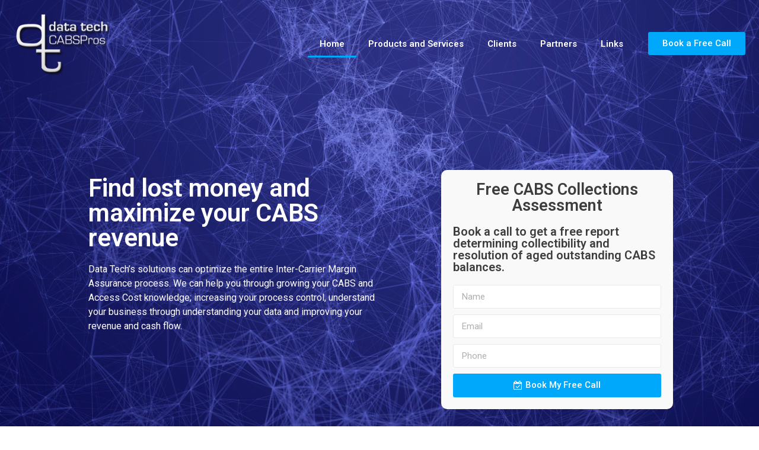

--- FILE ---
content_type: text/html; charset=UTF-8
request_url: https://cabspros.com/
body_size: 12903
content:
<!DOCTYPE html>
<html lang="en-US">
<head>
	<meta charset="UTF-8">
		<title>CABS Pros at Data Tech, Complete Margin Assurance - Data Tech - Home</title>

<!-- This site is optimized with the Yoast SEO plugin v11.4 - https://yoast.com/wordpress/plugins/seo/ -->
<meta name="description" content="Data Tech Inc. provides the best results in complete Inter-Carrier Margin Assurance. Our proven track record and client list says it all: book a call today!"/>
<link rel="canonical" href="https://cabspros.com" />
<meta property="og:locale" content="en_US" />
<meta property="og:type" content="website" />
<meta property="og:title" content="CABS Pros at Data Tech, Complete Margin Assurance - Data Tech - Home" />
<meta property="og:description" content="Data Tech Inc. provides the best results in complete Inter-Carrier Margin Assurance. Our proven track record and client list says it all: book a call today!" />
<meta property="og:url" content="https://cabspros.com" />
<meta property="og:site_name" content="Data Tech" />
<meta name="twitter:card" content="summary_large_image" />
<meta name="twitter:description" content="Data Tech Inc. provides the best results in complete Inter-Carrier Margin Assurance. Our proven track record and client list says it all: book a call today!" />
<meta name="twitter:title" content="CABS Pros at Data Tech, Complete Margin Assurance - Data Tech - Home" />
<meta name="twitter:image" content="https://cabspros.com/wp-content/uploads/2018/05/logo.png" />
<meta name="google-site-verification" content="r2vNpU5zAF59WbjVNiSTHDgJt9st8DXkc4nQ0Wr4rv8" />
<script type='application/ld+json' class='yoast-schema-graph yoast-schema-graph--main'>{"@context":"https://schema.org","@graph":[{"@type":"Organization","@id":"https://cabspros.com/#organization","name":"Data Tech Inc.","url":"https://cabspros.com/","sameAs":[],"logo":{"@type":"ImageObject","@id":"https://cabspros.com/#logo","url":"https://cabspros.com/wp-content/uploads/2018/05/logo.png","width":205,"height":130,"caption":"Data Tech Inc."},"image":{"@id":"https://cabspros.com/#logo"}},{"@type":"WebSite","@id":"https://cabspros.com/#website","url":"https://cabspros.com/","name":"Data Tech","publisher":{"@id":"https://cabspros.com/#organization"},"potentialAction":{"@type":"SearchAction","target":"https://cabspros.com/?s={search_term_string}","query-input":"required name=search_term_string"}},{"@type":"WebPage","@id":"https://cabspros.com/#webpage","url":"https://cabspros.com/","inLanguage":"en-US","name":"CABS Pros at Data Tech, Complete Margin Assurance - Data Tech - Home","isPartOf":{"@id":"https://cabspros.com/#website"},"about":{"@id":"https://cabspros.com/#organization"},"image":{"@type":"ImageObject","@id":"https://cabspros.com/#primaryimage","url":"https://cabspros.com/wp-content/uploads/2018/05/logo.png","width":205,"height":130},"primaryImageOfPage":{"@id":"https://cabspros.com/#primaryimage"},"datePublished":"2018-05-07T18:21:10+00:00","dateModified":"2023-03-19T04:37:14+00:00","description":"Data Tech Inc. provides the best results in complete Inter-Carrier Margin Assurance. Our proven track record and client list says it all: book a call today!"}]}</script>
<!-- / Yoast SEO plugin. -->

<link rel='dns-prefetch' href='//s.w.org' />
<link rel="alternate" type="application/rss+xml" title="Data Tech &raquo; Feed" href="https://cabspros.com/feed/" />
<link rel="alternate" type="application/rss+xml" title="Data Tech &raquo; Comments Feed" href="https://cabspros.com/comments/feed/" />
		<script type="text/javascript">
			window._wpemojiSettings = {"baseUrl":"https:\/\/s.w.org\/images\/core\/emoji\/12.0.0-1\/72x72\/","ext":".png","svgUrl":"https:\/\/s.w.org\/images\/core\/emoji\/12.0.0-1\/svg\/","svgExt":".svg","source":{"concatemoji":"https:\/\/cabspros.com\/wp-includes\/js\/wp-emoji-release.min.js?ver=5.2.23"}};
			!function(e,a,t){var n,r,o,i=a.createElement("canvas"),p=i.getContext&&i.getContext("2d");function s(e,t){var a=String.fromCharCode;p.clearRect(0,0,i.width,i.height),p.fillText(a.apply(this,e),0,0);e=i.toDataURL();return p.clearRect(0,0,i.width,i.height),p.fillText(a.apply(this,t),0,0),e===i.toDataURL()}function c(e){var t=a.createElement("script");t.src=e,t.defer=t.type="text/javascript",a.getElementsByTagName("head")[0].appendChild(t)}for(o=Array("flag","emoji"),t.supports={everything:!0,everythingExceptFlag:!0},r=0;r<o.length;r++)t.supports[o[r]]=function(e){if(!p||!p.fillText)return!1;switch(p.textBaseline="top",p.font="600 32px Arial",e){case"flag":return s([55356,56826,55356,56819],[55356,56826,8203,55356,56819])?!1:!s([55356,57332,56128,56423,56128,56418,56128,56421,56128,56430,56128,56423,56128,56447],[55356,57332,8203,56128,56423,8203,56128,56418,8203,56128,56421,8203,56128,56430,8203,56128,56423,8203,56128,56447]);case"emoji":return!s([55357,56424,55356,57342,8205,55358,56605,8205,55357,56424,55356,57340],[55357,56424,55356,57342,8203,55358,56605,8203,55357,56424,55356,57340])}return!1}(o[r]),t.supports.everything=t.supports.everything&&t.supports[o[r]],"flag"!==o[r]&&(t.supports.everythingExceptFlag=t.supports.everythingExceptFlag&&t.supports[o[r]]);t.supports.everythingExceptFlag=t.supports.everythingExceptFlag&&!t.supports.flag,t.DOMReady=!1,t.readyCallback=function(){t.DOMReady=!0},t.supports.everything||(n=function(){t.readyCallback()},a.addEventListener?(a.addEventListener("DOMContentLoaded",n,!1),e.addEventListener("load",n,!1)):(e.attachEvent("onload",n),a.attachEvent("onreadystatechange",function(){"complete"===a.readyState&&t.readyCallback()})),(n=t.source||{}).concatemoji?c(n.concatemoji):n.wpemoji&&n.twemoji&&(c(n.twemoji),c(n.wpemoji)))}(window,document,window._wpemojiSettings);
		</script>
		<style type="text/css">
img.wp-smiley,
img.emoji {
	display: inline !important;
	border: none !important;
	box-shadow: none !important;
	height: 1em !important;
	width: 1em !important;
	margin: 0 .07em !important;
	vertical-align: -0.1em !important;
	background: none !important;
	padding: 0 !important;
}
</style>
	<link rel='stylesheet' id='astra-theme-css-css'  href='https://cabspros.com/wp-content/themes/astra/assets/css/minified/style.min.css?ver=1.8.5' type='text/css' media='all' />
<style id='astra-theme-css-inline-css' type='text/css'>
html{font-size:93.75%;}a,.page-title{color:#0274be;}a:hover,a:focus{color:#3a3a3a;}body,button,input,select,textarea{font-family:-apple-system,BlinkMacSystemFont,Segoe UI,Roboto,Oxygen-Sans,Ubuntu,Cantarell,Helvetica Neue,sans-serif;font-weight:inherit;font-size:15px;font-size:1rem;}blockquote{color:#000000;}.site-title{font-size:35px;font-size:2.3333333333333rem;}.ast-archive-description .ast-archive-title{font-size:40px;font-size:2.6666666666667rem;}.site-header .site-description{font-size:15px;font-size:1rem;}.entry-title{font-size:30px;font-size:2rem;}.comment-reply-title{font-size:24px;font-size:1.6rem;}.ast-comment-list #cancel-comment-reply-link{font-size:15px;font-size:1rem;}h1,.entry-content h1,.entry-content h1 a{font-size:48px;font-size:3.2rem;}h2,.entry-content h2,.entry-content h2 a{font-size:42px;font-size:2.8rem;}h3,.entry-content h3,.entry-content h3 a{font-size:30px;font-size:2rem;}h4,.entry-content h4,.entry-content h4 a{font-size:20px;font-size:1.3333333333333rem;}h5,.entry-content h5,.entry-content h5 a{font-size:18px;font-size:1.2rem;}h6,.entry-content h6,.entry-content h6 a{font-size:15px;font-size:1rem;}.ast-single-post .entry-title,.page-title{font-size:30px;font-size:2rem;}#secondary,#secondary button,#secondary input,#secondary select,#secondary textarea{font-size:15px;font-size:1rem;}::selection{background-color:#0274be;color:#ffffff;}body,h1,.entry-title a,.entry-content h1,.entry-content h1 a,h2,.entry-content h2,.entry-content h2 a,h3,.entry-content h3,.entry-content h3 a,h4,.entry-content h4,.entry-content h4 a,h5,.entry-content h5,.entry-content h5 a,h6,.entry-content h6,.entry-content h6 a{color:#3a3a3a;}.tagcloud a:hover,.tagcloud a:focus,.tagcloud a.current-item{color:#ffffff;border-color:#0274be;background-color:#0274be;}.main-header-menu a,.ast-header-custom-item a{color:#3a3a3a;}.main-header-menu li:hover > a,.main-header-menu li:hover > .ast-menu-toggle,.main-header-menu .ast-masthead-custom-menu-items a:hover,.main-header-menu li.focus > a,.main-header-menu li.focus > .ast-menu-toggle,.main-header-menu .current-menu-item > a,.main-header-menu .current-menu-ancestor > a,.main-header-menu .current_page_item > a,.main-header-menu .current-menu-item > .ast-menu-toggle,.main-header-menu .current-menu-ancestor > .ast-menu-toggle,.main-header-menu .current_page_item > .ast-menu-toggle{color:#0274be;}input:focus,input[type="text"]:focus,input[type="email"]:focus,input[type="url"]:focus,input[type="password"]:focus,input[type="reset"]:focus,input[type="search"]:focus,textarea:focus{border-color:#0274be;}input[type="radio"]:checked,input[type=reset],input[type="checkbox"]:checked,input[type="checkbox"]:hover:checked,input[type="checkbox"]:focus:checked,input[type=range]::-webkit-slider-thumb{border-color:#0274be;background-color:#0274be;box-shadow:none;}.site-footer a:hover + .post-count,.site-footer a:focus + .post-count{background:#0274be;border-color:#0274be;}.footer-adv .footer-adv-overlay{border-top-style:solid;border-top-color:#7a7a7a;}.ast-comment-meta{line-height:1.666666667;font-size:12px;font-size:0.8rem;}.single .nav-links .nav-previous,.single .nav-links .nav-next,.single .ast-author-details .author-title,.ast-comment-meta{color:#0274be;}.menu-toggle,button,.ast-button,.button,input#submit,input[type="button"],input[type="submit"],input[type="reset"]{border-radius:2px;padding:10px 40px;color:#ffffff;border-color:#0274be;background-color:#0274be;}button:focus,.menu-toggle:hover,button:hover,.ast-button:hover,.button:hover,input[type=reset]:hover,input[type=reset]:focus,input#submit:hover,input#submit:focus,input[type="button"]:hover,input[type="button"]:focus,input[type="submit"]:hover,input[type="submit"]:focus{color:#ffffff;border-color:#3a3a3a;background-color:#3a3a3a;}.entry-meta,.entry-meta *{line-height:1.45;color:#0274be;}.entry-meta a:hover,.entry-meta a:hover *,.entry-meta a:focus,.entry-meta a:focus *{color:#3a3a3a;}.ast-404-layout-1 .ast-404-text{font-size:200px;font-size:13.333333333333rem;}.widget-title{font-size:21px;font-size:1.4rem;color:#3a3a3a;}#cat option,.secondary .calendar_wrap thead a,.secondary .calendar_wrap thead a:visited{color:#0274be;}.secondary .calendar_wrap #today,.ast-progress-val span{background:#0274be;}.secondary a:hover + .post-count,.secondary a:focus + .post-count{background:#0274be;border-color:#0274be;}.calendar_wrap #today > a{color:#ffffff;}.ast-pagination a,.page-links .page-link,.single .post-navigation a{color:#0274be;}.ast-pagination a:hover,.ast-pagination a:focus,.ast-pagination > span:hover:not(.dots),.ast-pagination > span.current,.page-links > .page-link,.page-links .page-link:hover,.post-navigation a:hover{color:#3a3a3a;}.ast-header-break-point .ast-mobile-menu-buttons-minimal.menu-toggle{background:transparent;color:#0274be;}.ast-header-break-point .ast-mobile-menu-buttons-outline.menu-toggle{background:transparent;border:1px solid #0274be;color:#0274be;}.ast-header-break-point .ast-mobile-menu-buttons-fill.menu-toggle{background:#0274be;}@media (min-width:545px){.ast-page-builder-template .comments-area,.single.ast-page-builder-template .entry-header,.single.ast-page-builder-template .post-navigation{max-width:1240px;margin-left:auto;margin-right:auto;}}@media (max-width:768px){.ast-archive-description .ast-archive-title{font-size:40px;}.entry-title{font-size:30px;}h1,.entry-content h1,.entry-content h1 a{font-size:30px;}h2,.entry-content h2,.entry-content h2 a{font-size:25px;}h3,.entry-content h3,.entry-content h3 a{font-size:20px;}.ast-single-post .entry-title,.page-title{font-size:30px;}}@media (max-width:544px){.ast-archive-description .ast-archive-title{font-size:40px;}.entry-title{font-size:30px;}h1,.entry-content h1,.entry-content h1 a{font-size:30px;}h2,.entry-content h2,.entry-content h2 a{font-size:25px;}h3,.entry-content h3,.entry-content h3 a{font-size:20px;}.ast-single-post .entry-title,.page-title{font-size:30px;}}@media (max-width:768px){html{font-size:85.5%;}}@media (max-width:544px){html{font-size:85.5%;}}@media (min-width:769px){.ast-container{max-width:1240px;}}@font-face {font-family: "Astra";src: url( https://cabspros.com/wp-content/themes/astra/assets/fonts/astra.woff) format("woff"),url( https://cabspros.com/wp-content/themes/astra/assets/fonts/astra.ttf) format("truetype"),url( https://cabspros.com/wp-content/themes/astra/assets/fonts/astra.svg#astra) format("svg");font-weight: normal;font-style: normal;font-display: fallback;}@media (max-width:921px) {.main-header-bar .main-header-bar-navigation{display:none;}}.ast-desktop .main-header-menu.submenu-with-border .sub-menu,.ast-desktop .main-header-menu.submenu-with-border .children,.ast-desktop .main-header-menu.submenu-with-border .astra-full-megamenu-wrapper{border-color:#eaeaea;}.ast-desktop .main-header-menu.submenu-with-border .sub-menu,.ast-desktop .main-header-menu.submenu-with-border .children{border-top-width:1px;border-right-width:1px;border-left-width:1px;border-bottom-width:1px;border-style:solid;}.ast-desktop .main-header-menu.submenu-with-border .sub-menu .sub-menu,.ast-desktop .main-header-menu.submenu-with-border .children .children{top:-1px;}.ast-desktop .main-header-menu.submenu-with-border .sub-menu a,.ast-desktop .main-header-menu.submenu-with-border .children a{border-bottom-width:1px;border-style:solid;border-color:#eaeaea;}@media (min-width:769px){.main-header-menu .sub-menu li.ast-left-align-sub-menu:hover > ul,.main-header-menu .sub-menu li.ast-left-align-sub-menu.focus > ul{margin-left:-2px;}}.ast-small-footer{border-top-style:solid;border-top-width:1px;border-top-color:#7a7a7a;}.ast-small-footer-wrap{text-align:center;}@media (max-width:920px){.ast-404-layout-1 .ast-404-text{font-size:100px;font-size:6.6666666666667rem;}}
.ast-header-break-point .site-header{border-bottom-width:1px;}@media (min-width:769px){.main-header-bar{border-bottom-width:1px;}}.ast-flex{-webkit-align-content:center;-ms-flex-line-pack:center;align-content:center;-webkit-box-align:center;-webkit-align-items:center;-moz-box-align:center;-ms-flex-align:center;align-items:center;}.main-header-bar{padding:1em 0;}.ast-site-identity{padding:0;}
@media (min-width:769px){.ast-theme-transparent-header #masthead{position:absolute;left:0;right:0;}.ast-theme-transparent-header .main-header-bar, .ast-theme-transparent-header.ast-header-break-point .main-header-bar{background:none;}body.elementor-editor-active.ast-theme-transparent-header #masthead, .fl-builder-edit .ast-theme-transparent-header #masthead, body.vc_editor.ast-theme-transparent-header #masthead{z-index:0;}.ast-header-break-point.ast-replace-site-logo-transparent.ast-theme-transparent-header .custom-mobile-logo-link{display:none;}.ast-header-break-point.ast-replace-site-logo-transparent.ast-theme-transparent-header .transparent-custom-logo{display:inline-block;}.ast-theme-transparent-header .ast-above-header{background-image:none;background-color:transparent;}.ast-theme-transparent-header .ast-below-header{background-image:none;background-color:transparent;}}@media (max-width:768px){.ast-theme-transparent-header #masthead{position:absolute;left:0;right:0;}.ast-theme-transparent-header .main-header-bar, .ast-theme-transparent-header.ast-header-break-point .main-header-bar{background:none;}body.elementor-editor-active.ast-theme-transparent-header #masthead, .fl-builder-edit .ast-theme-transparent-header #masthead, body.vc_editor.ast-theme-transparent-header #masthead{z-index:0;}.ast-header-break-point.ast-replace-site-logo-transparent.ast-theme-transparent-header .custom-mobile-logo-link{display:none;}.ast-header-break-point.ast-replace-site-logo-transparent.ast-theme-transparent-header .transparent-custom-logo{display:inline-block;}.ast-theme-transparent-header .ast-above-header{background-image:none;background-color:transparent;}.ast-theme-transparent-header .ast-below-header{background-image:none;background-color:transparent;}}.ast-theme-transparent-header .main-header-bar, .ast-theme-transparent-header .site-header{border-bottom-width:0;}
.ast-breadcrumbs .trail-browse, .ast-breadcrumbs .trail-items, .ast-breadcrumbs .trail-items li{display:inline-block;margin:0;padding:0;border:none;background:inherit;text-indent:0;}.ast-breadcrumbs .trail-browse{font-size:inherit;font-style:inherit;font-weight:inherit;color:inherit;}.ast-breadcrumbs .trail-items{list-style:none;}.trail-items li::after{padding:0 0.3em;content:"»";}.trail-items li:last-of-type::after{display:none;}
</style>
<link rel='stylesheet' id='wp-block-library-css'  href='https://cabspros.com/wp-includes/css/dist/block-library/style.min.css?ver=5.2.23' type='text/css' media='all' />
<link rel='stylesheet' id='hfe-style-css'  href='https://cabspros.com/wp-content/plugins/header-footer-elementor/assets/css/header-footer-elementor.css?ver=1.1.2' type='text/css' media='all' />
<link rel='stylesheet' id='elementor-icons-css'  href='https://cabspros.com/wp-content/plugins/elementor/assets/lib/eicons/css/elementor-icons.min.css?ver=4.3.0' type='text/css' media='all' />
<link rel='stylesheet' id='font-awesome-css'  href='https://cabspros.com/wp-content/plugins/elementor/assets/lib/font-awesome/css/font-awesome.min.css?ver=4.7.0' type='text/css' media='all' />
<link rel='stylesheet' id='elementor-animations-css'  href='https://cabspros.com/wp-content/plugins/elementor/assets/lib/animations/animations.min.css?ver=2.5.16' type='text/css' media='all' />
<link rel='stylesheet' id='elementor-frontend-css'  href='https://cabspros.com/wp-content/plugins/elementor/assets/css/frontend.min.css?ver=2.5.16' type='text/css' media='all' />
<link rel='stylesheet' id='elementor-pro-css'  href='https://cabspros.com/wp-content/plugins/elementor-pro/assets/css/frontend.min.css?ver=2.5.6' type='text/css' media='all' />
<link rel='stylesheet' id='elementor-global-css'  href='https://cabspros.com/wp-content/uploads/elementor/css/global.css?ver=1559854267' type='text/css' media='all' />
<link rel='stylesheet' id='elementor-post-6-css'  href='https://cabspros.com/wp-content/uploads/elementor/css/post-6.css?ver=1679200635' type='text/css' media='all' />
<link rel='stylesheet' id='762media-theme-css-css'  href='https://cabspros.com/wp-content/themes/762media-a/style.css?ver=1.0.1' type='text/css' media='all' />
<link rel='stylesheet' id='google-fonts-1-css'  href='https://fonts.googleapis.com/css?family=Roboto%3A100%2C100italic%2C200%2C200italic%2C300%2C300italic%2C400%2C400italic%2C500%2C500italic%2C600%2C600italic%2C700%2C700italic%2C800%2C800italic%2C900%2C900italic%7CRoboto+Slab%3A100%2C100italic%2C200%2C200italic%2C300%2C300italic%2C400%2C400italic%2C500%2C500italic%2C600%2C600italic%2C700%2C700italic%2C800%2C800italic%2C900%2C900italic&#038;ver=5.2.23' type='text/css' media='all' />
<!--[if IE]>
<script type='text/javascript' src='https://cabspros.com/wp-content/themes/astra/assets/js/minified/flexibility.min.js?ver=1.8.5'></script>
<script type='text/javascript'>
flexibility(document.documentElement);
</script>
<![endif]-->
<script type='text/javascript' src='https://cabspros.com/wp-includes/js/jquery/jquery.js?ver=1.12.4-wp'></script>
<script type='text/javascript' src='https://cabspros.com/wp-includes/js/jquery/jquery-migrate.min.js?ver=1.4.1'></script>
<script type='text/javascript' src='https://cabspros.com/wp-content/plugins/google-analyticator/external-tracking.min.js?ver=6.5.4'></script>
<link rel='https://api.w.org/' href='https://cabspros.com/wp-json/' />
<link rel="EditURI" type="application/rsd+xml" title="RSD" href="https://cabspros.com/xmlrpc.php?rsd" />
<link rel="wlwmanifest" type="application/wlwmanifest+xml" href="https://cabspros.com/wp-includes/wlwmanifest.xml" /> 
<meta name="generator" content="WordPress 5.2.23" />
<link rel='shortlink' href='https://cabspros.com/' />
<link rel="alternate" type="application/json+oembed" href="https://cabspros.com/wp-json/oembed/1.0/embed?url=https%3A%2F%2Fcabspros.com%2F" />
<link rel="alternate" type="text/xml+oembed" href="https://cabspros.com/wp-json/oembed/1.0/embed?url=https%3A%2F%2Fcabspros.com%2F&#038;format=xml" />
		<style type="text/css">.recentcomments a{display:inline !important;padding:0 !important;margin:0 !important;}</style>
		<link rel="icon" href="https://cabspros.com/wp-content/uploads/2018/05/cropped-logo-32x32.png" sizes="32x32" />
<link rel="icon" href="https://cabspros.com/wp-content/uploads/2018/05/cropped-logo-192x192.png" sizes="192x192" />
<link rel="apple-touch-icon-precomposed" href="https://cabspros.com/wp-content/uploads/2018/05/cropped-logo-180x180.png" />
<meta name="msapplication-TileImage" content="https://cabspros.com/wp-content/uploads/2018/05/cropped-logo-270x270.png" />
<!-- Google Analytics Tracking by Google Analyticator 6.5.4: http://www.videousermanuals.com/google-analyticator/ -->
<script type="text/javascript">
    var analyticsFileTypes = [''];
    var analyticsSnippet = 'disabled';
    var analyticsEventTracking = 'enabled';
</script>
<script type="text/javascript">
	(function(i,s,o,g,r,a,m){i['GoogleAnalyticsObject']=r;i[r]=i[r]||function(){
	(i[r].q=i[r].q||[]).push(arguments)},i[r].l=1*new Date();a=s.createElement(o),
	m=s.getElementsByTagName(o)[0];a.async=1;a.src=g;m.parentNode.insertBefore(a,m)
	})(window,document,'script','//www.google-analytics.com/analytics.js','ga');
	ga('create', 'UA-137789407-1', 'auto');
 
	ga('send', 'pageview');
</script>
	<meta name="viewport" content="width=device-width, initial-scale=1.0, viewport-fit=cover" /></head>
<body class="home page-template page-template-elementor_canvas page page-id-6 ehf-template-astra ehf-stylesheet-762media-a ast-desktop ast-page-builder-template ast-no-sidebar astra-1.8.5 ast-header-custom-item-inside ast-single-post ast-inherit-site-logo-transparent elementor-default elementor-template-canvas elementor-page elementor-page-6">
			<div data-elementor-type="post" data-elementor-id="6" class="elementor elementor-6" data-elementor-settings="[]">
			<div class="elementor-inner">
				<div class="elementor-section-wrap">
							<section class="elementor-element elementor-element-6721690 elementor-section-full_width elementor-section-height-min-height elementor-section-items-top elementor-section-content-top elementor-section-height-default elementor-section elementor-top-section" data-id="6721690" data-element_type="section" data-settings="{&quot;background_background&quot;:&quot;classic&quot;}">
						<div class="elementor-container elementor-column-gap-default">
				<div class="elementor-row">
				<div class="elementor-element elementor-element-961aa43 elementor-column elementor-col-100 elementor-top-column" data-id="961aa43" data-element_type="column">
			<div class="elementor-column-wrap  elementor-element-populated">
					<div class="elementor-widget-wrap">
				<section class="elementor-element elementor-element-b60adb8 elementor-section-full_width elementor-section-height-default elementor-section-height-default elementor-section elementor-inner-section" data-id="b60adb8" data-element_type="section">
						<div class="elementor-container elementor-column-gap-default">
				<div class="elementor-row">
				<div class="elementor-element elementor-element-7a0ba4c elementor-column elementor-col-33 elementor-inner-column" data-id="7a0ba4c" data-element_type="column">
			<div class="elementor-column-wrap  elementor-element-populated">
					<div class="elementor-widget-wrap">
				<div class="elementor-element elementor-element-f479254 elementor-widget elementor-widget-image" data-id="f479254" data-element_type="widget" data-widget_type="image.default">
				<div class="elementor-widget-container">
					<div class="elementor-image">
											<a href="https://cabspros.com/home" data-elementor-open-lightbox="">
							<img width="205" height="130" src="https://cabspros.com/wp-content/uploads/2018/05/logo.png" class="attachment-large size-large" alt="" />								</a>
											</div>
				</div>
				</div>
						</div>
			</div>
		</div>
				<div class="elementor-element elementor-element-1056272 elementor-column elementor-col-33 elementor-inner-column" data-id="1056272" data-element_type="column">
			<div class="elementor-column-wrap  elementor-element-populated">
					<div class="elementor-widget-wrap">
				<div class="elementor-element elementor-element-20e986b elementor-nav-menu__align-right elementor-nav-menu--indicator-classic elementor-nav-menu--dropdown-tablet elementor-nav-menu__text-align-aside elementor-nav-menu--toggle elementor-nav-menu--burger elementor-widget elementor-widget-nav-menu" data-id="20e986b" data-element_type="widget" data-settings="{&quot;layout&quot;:&quot;horizontal&quot;,&quot;toggle&quot;:&quot;burger&quot;}" data-widget_type="nav-menu.default">
				<div class="elementor-widget-container">
						<nav class="elementor-nav-menu--main elementor-nav-menu__container elementor-nav-menu--layout-horizontal e--pointer-underline e--animation-fade"><ul id="menu-1-20e986b" class="elementor-nav-menu"><li class="menu-item menu-item-type-post_type menu-item-object-page menu-item-home current-menu-item page_item page-item-6 current_page_item menu-item-156"><a href="https://cabspros.com/" aria-current="page" class="elementor-item elementor-item-active">Home</a></li>
<li class="menu-item menu-item-type-post_type menu-item-object-page menu-item-117"><a href="https://cabspros.com/services/" class="elementor-item">Products and Services</a></li>
<li class="menu-item menu-item-type-custom menu-item-object-custom menu-item-134"><a href="https://cabspros.com/home/#client-list" class="elementor-item elementor-item-anchor">Clients</a></li>
<li class="menu-item menu-item-type-post_type menu-item-object-page menu-item-115"><a href="https://cabspros.com/partners/" class="elementor-item">Partners</a></li>
<li class="menu-item menu-item-type-post_type menu-item-object-page menu-item-116"><a href="https://cabspros.com/links/" class="elementor-item">Links</a></li>
</ul></nav>
					<div class="elementor-menu-toggle">
			<i class="eicon" aria-hidden="true"></i>
			<span class="elementor-screen-only">Menu</span>
		</div>
		<nav class="elementor-nav-menu--dropdown elementor-nav-menu__container"><ul id="menu-2-20e986b" class="elementor-nav-menu"><li class="menu-item menu-item-type-post_type menu-item-object-page menu-item-home current-menu-item page_item page-item-6 current_page_item menu-item-156"><a href="https://cabspros.com/" aria-current="page" class="elementor-item elementor-item-active">Home</a></li>
<li class="menu-item menu-item-type-post_type menu-item-object-page menu-item-117"><a href="https://cabspros.com/services/" class="elementor-item">Products and Services</a></li>
<li class="menu-item menu-item-type-custom menu-item-object-custom menu-item-134"><a href="https://cabspros.com/home/#client-list" class="elementor-item elementor-item-anchor">Clients</a></li>
<li class="menu-item menu-item-type-post_type menu-item-object-page menu-item-115"><a href="https://cabspros.com/partners/" class="elementor-item">Partners</a></li>
<li class="menu-item menu-item-type-post_type menu-item-object-page menu-item-116"><a href="https://cabspros.com/links/" class="elementor-item">Links</a></li>
</ul></nav>
				</div>
				</div>
						</div>
			</div>
		</div>
				<div class="elementor-element elementor-element-1f3ef1d elementor-hidden-phone elementor-column elementor-col-33 elementor-inner-column" data-id="1f3ef1d" data-element_type="column">
			<div class="elementor-column-wrap  elementor-element-populated">
					<div class="elementor-widget-wrap">
				<div class="elementor-element elementor-element-21ffbf7 elementor-align-center elementor-widget elementor-widget-button" data-id="21ffbf7" data-element_type="widget" data-widget_type="button.default">
				<div class="elementor-widget-container">
					<div class="elementor-button-wrapper">
			<a href="https://calendly.com/datatech" class="elementor-button-link elementor-button elementor-size-sm" role="button">
						<span class="elementor-button-content-wrapper">
						<span class="elementor-button-text">Book a Free Call</span>
		</span>
					</a>
		</div>
				</div>
				</div>
						</div>
			</div>
		</div>
						</div>
			</div>
		</section>
				<section class="elementor-element elementor-element-c32a4e9 elementor-section-full_width elementor-section-height-default elementor-section-height-default elementor-section elementor-inner-section" data-id="c32a4e9" data-element_type="section">
						<div class="elementor-container elementor-column-gap-default">
				<div class="elementor-row">
				<div class="elementor-element elementor-element-c9c1492 elementor-column elementor-col-20 elementor-inner-column" data-id="c9c1492" data-element_type="column">
			<div class="elementor-column-wrap">
					<div class="elementor-widget-wrap">
						</div>
			</div>
		</div>
				<div class="elementor-element elementor-element-ae58fb8 elementor-column elementor-col-20 elementor-inner-column" data-id="ae58fb8" data-element_type="column">
			<div class="elementor-column-wrap  elementor-element-populated">
					<div class="elementor-widget-wrap">
				<div class="elementor-element elementor-element-97c4ace elementor-widget elementor-widget-heading" data-id="97c4ace" data-element_type="widget" data-widget_type="heading.default">
				<div class="elementor-widget-container">
			<h2 class="elementor-heading-title elementor-size-default">Find lost money and maximize your CABS revenue</h2>		</div>
				</div>
				<div class="elementor-element elementor-element-bbf8677 elementor-widget elementor-widget-text-editor" data-id="bbf8677" data-element_type="widget" data-widget_type="text-editor.default">
				<div class="elementor-widget-container">
					<div class="elementor-text-editor elementor-clearfix"><p>Data Tech&#8217;s solutions can optimize the entire Inter-Carrier Margin Assurance process. We can help you through growing your CABS and Access Cost knowledge; increasing your process control, understand your business through understanding your data and improving your revenue and cash flow.</p></div>
				</div>
				</div>
						</div>
			</div>
		</div>
				<div class="elementor-element elementor-element-acf2ba8 elementor-column elementor-col-20 elementor-inner-column" data-id="acf2ba8" data-element_type="column">
			<div class="elementor-column-wrap">
					<div class="elementor-widget-wrap">
						</div>
			</div>
		</div>
				<div class="elementor-element elementor-element-fb9b41f elementor-column elementor-col-20 elementor-inner-column" data-id="fb9b41f" data-element_type="column">
			<div class="elementor-column-wrap  elementor-element-populated">
					<div class="elementor-widget-wrap">
				<div class="elementor-element elementor-element-0e3f126 elementor-widget elementor-widget-heading" data-id="0e3f126" data-element_type="widget" data-widget_type="heading.default">
				<div class="elementor-widget-container">
			<h2 class="elementor-heading-title elementor-size-default">Free CABS Collections Assessment</h2>		</div>
				</div>
				<div class="elementor-element elementor-element-448df6e elementor-widget elementor-widget-heading" data-id="448df6e" data-element_type="widget" data-widget_type="heading.default">
				<div class="elementor-widget-container">
			<h4 class="elementor-heading-title elementor-size-default">Book a call to get a free report determining collectibility and resolution of aged outstanding CABS balances.</h4>		</div>
				</div>
				<div class="elementor-element elementor-element-8900435 elementor-button-align-stretch elementor-widget elementor-widget-form" data-id="8900435" data-element_type="widget" data-widget_type="form.default">
				<div class="elementor-widget-container">
					<form class="elementor-form" method="post" name="New Form">
			<input type="hidden" name="post_id" value="6"/>
			<input type="hidden" name="form_id" value="8900435"/>

			<div class="elementor-form-fields-wrapper elementor-labels-above">
								<div class="elementor-field-type-text elementor-field-group elementor-column elementor-field-group-name elementor-col-100">
					<input size="1" type="text" name="form_fields[name]" id="form-field-name" class="elementor-field elementor-size-sm  elementor-field-textual" placeholder="Name">				</div>
								<div class="elementor-field-type-email elementor-field-group elementor-column elementor-field-group-email elementor-col-100 elementor-field-required">
					<input size="1" type="email" name="form_fields[email]" id="form-field-email" class="elementor-field elementor-size-sm  elementor-field-textual" placeholder="Email" required="required" aria-required="true">				</div>
								<div class="elementor-field-type-tel elementor-field-group elementor-column elementor-field-group-field_1 elementor-col-100">
					<input size="1" type="tel" name="form_fields[field_1]" id="form-field-field_1" class="elementor-field elementor-size-sm  elementor-field-textual" placeholder="Phone" pattern="[0-9()#&amp;+*-=.]+" title="Only numbers and phone characters (#, -, *, etc) are accepted.">				</div>
								<div class="elementor-field-group elementor-column elementor-field-type-submit elementor-col-100">
					<button type="submit" class="elementor-button elementor-size-sm">
						<span >
															<span class="elementor-align-icon-left elementor-button-icon">
									<i class="fa fa-calendar-check-o" aria-hidden="true"></i>
																	</span>
																						<span class="elementor-button-text">Book My Free Call</span>
													</span>
					</button>
				</div>
			</div>
		</form>
				</div>
				</div>
						</div>
			</div>
		</div>
				<div class="elementor-element elementor-element-94024d6 elementor-column elementor-col-20 elementor-inner-column" data-id="94024d6" data-element_type="column">
			<div class="elementor-column-wrap">
					<div class="elementor-widget-wrap">
						</div>
			</div>
		</div>
						</div>
			</div>
		</section>
						</div>
			</div>
		</div>
						</div>
			</div>
		</section>
				<section class="elementor-element elementor-element-0bd9a91 elementor-section-boxed elementor-section-height-default elementor-section-height-default elementor-section elementor-top-section" data-id="0bd9a91" data-element_type="section">
						<div class="elementor-container elementor-column-gap-default">
				<div class="elementor-row">
				<div class="elementor-element elementor-element-56c2f57 elementor-column elementor-col-33 elementor-top-column" data-id="56c2f57" data-element_type="column">
			<div class="elementor-column-wrap  elementor-element-populated">
					<div class="elementor-widget-wrap">
				<div class="elementor-element elementor-element-57c3c35 elementor-widget elementor-widget-heading" data-id="57c3c35" data-element_type="widget" data-widget_type="heading.default">
				<div class="elementor-widget-container">
			<h2 class="elementor-heading-title elementor-size-default">Experience</h2>		</div>
				</div>
				<div class="elementor-element elementor-element-f1b2815 elementor-view-default elementor-widget elementor-widget-icon" data-id="f1b2815" data-element_type="widget" data-widget_type="icon.default">
				<div class="elementor-widget-container">
					<div class="elementor-icon-wrapper">
			<div class="elementor-icon">
				<i class="fa fa-briefcase" aria-hidden="true"></i>
			</div>
		</div>
				</div>
				</div>
				<div class="elementor-element elementor-element-4b4ea1e elementor-widget elementor-widget-text-editor" data-id="4b4ea1e" data-element_type="widget" data-widget_type="text-editor.default">
				<div class="elementor-widget-container">
					<div class="elementor-text-editor elementor-clearfix"><p>Over 20 years of Inter-Carrier Billing and CABS Expense Experience. Data Tech was founded in 1992. Our prime expertise areas are Carrier Access Invoicing (Switched and Wholesale Ethernet), Access Expense Validation, Collections, Disputes Management and CDR Mediation / Analysis / Business Intelligence.</p></div>
				</div>
				</div>
						</div>
			</div>
		</div>
				<div class="elementor-element elementor-element-bffceb6 elementor-column elementor-col-33 elementor-top-column" data-id="bffceb6" data-element_type="column">
			<div class="elementor-column-wrap  elementor-element-populated">
					<div class="elementor-widget-wrap">
				<div class="elementor-element elementor-element-3931817 elementor-widget elementor-widget-heading" data-id="3931817" data-element_type="widget" data-widget_type="heading.default">
				<div class="elementor-widget-container">
			<h2 class="elementor-heading-title elementor-size-default">Knowledge</h2>		</div>
				</div>
				<div class="elementor-element elementor-element-3006510 elementor-view-default elementor-widget elementor-widget-icon" data-id="3006510" data-element_type="widget" data-widget_type="icon.default">
				<div class="elementor-widget-container">
					<div class="elementor-icon-wrapper">
			<div class="elementor-icon">
				<i class="fa fa-book" aria-hidden="true"></i>
			</div>
		</div>
				</div>
				</div>
				<div class="elementor-element elementor-element-c51ba06 elementor-widget elementor-widget-text-editor" data-id="c51ba06" data-element_type="widget" data-widget_type="text-editor.default">
				<div class="elementor-widget-container">
					<div class="elementor-text-editor elementor-clearfix"><p>Change never stops, especially in the Telecom Inter-Carrier spectrum. Has your company kept up with the demands of changing technologies? Access products? Business plans? Regulatory initiatives and common disputes? Rates and tariffs?</p></div>
				</div>
				</div>
						</div>
			</div>
		</div>
				<div class="elementor-element elementor-element-8c95ac4 elementor-column elementor-col-33 elementor-top-column" data-id="8c95ac4" data-element_type="column">
			<div class="elementor-column-wrap  elementor-element-populated">
					<div class="elementor-widget-wrap">
				<div class="elementor-element elementor-element-c8a2302 elementor-widget elementor-widget-heading" data-id="c8a2302" data-element_type="widget" data-widget_type="heading.default">
				<div class="elementor-widget-container">
			<h2 class="elementor-heading-title elementor-size-default">Solutions</h2>		</div>
				</div>
				<div class="elementor-element elementor-element-b0f5316 elementor-view-default elementor-widget elementor-widget-icon" data-id="b0f5316" data-element_type="widget" data-widget_type="icon.default">
				<div class="elementor-widget-container">
					<div class="elementor-icon-wrapper">
			<div class="elementor-icon">
				<i class="fa fa-cogs" aria-hidden="true"></i>
			</div>
		</div>
				</div>
				</div>
				<div class="elementor-element elementor-element-ae9d7d7 elementor-widget elementor-widget-text-editor" data-id="ae9d7d7" data-element_type="widget" data-widget_type="text-editor.default">
				<div class="elementor-widget-container">
					<div class="elementor-text-editor elementor-clearfix"><p>Data Tech&#8217;s solutions can optimize the entire Inter-Carrier Margin Assurance process. We can help you through growing your CABS and Access Cost knowledge; increasing your process control, understand your business through understanding your data and improving your revenue and cash flow.</p></div>
				</div>
				</div>
						</div>
			</div>
		</div>
						</div>
			</div>
		</section>
				<section class="elementor-element elementor-element-b9aed23 elementor-section-boxed elementor-section-height-default elementor-section-height-default elementor-section elementor-top-section" data-id="b9aed23" data-element_type="section">
						<div class="elementor-container elementor-column-gap-default">
				<div class="elementor-row">
				<div class="elementor-element elementor-element-888c450 elementor-column elementor-col-100 elementor-top-column" data-id="888c450" data-element_type="column">
			<div class="elementor-column-wrap  elementor-element-populated">
					<div class="elementor-widget-wrap">
				<div class="elementor-element elementor-element-8579303 elementor-align-center elementor-widget elementor-widget-button" data-id="8579303" data-element_type="widget" data-widget_type="button.default">
				<div class="elementor-widget-container">
					<div class="elementor-button-wrapper">
			<a href="#" class="elementor-button-link elementor-button elementor-size-lg" role="button">
						<span class="elementor-button-content-wrapper">
						<span class="elementor-button-text">Learn More</span>
		</span>
					</a>
		</div>
				</div>
				</div>
						</div>
			</div>
		</div>
						</div>
			</div>
		</section>
				<section class="elementor-element elementor-element-fe611a0 elementor-section-boxed elementor-section-height-default elementor-section-height-default elementor-section elementor-top-section" data-id="fe611a0" data-element_type="section" data-settings="{&quot;background_background&quot;:&quot;classic&quot;}">
						<div class="elementor-container elementor-column-gap-default">
				<div class="elementor-row">
				<div class="elementor-element elementor-element-3d73c46 elementor-column elementor-col-33 elementor-top-column" data-id="3d73c46" data-element_type="column">
			<div class="elementor-column-wrap  elementor-element-populated">
					<div class="elementor-widget-wrap">
				<div class="elementor-element elementor-element-d7dc97b elementor-widget elementor-widget-image" data-id="d7dc97b" data-element_type="widget" data-widget_type="image.default">
				<div class="elementor-widget-container">
					<div class="elementor-image">
										<img width="300" height="300" src="https://cabspros.com/wp-content/uploads/2019/04/jon-headshot.jpg" class="attachment-large size-large" alt="" srcset="https://cabspros.com/wp-content/uploads/2019/04/jon-headshot.jpg 300w, https://cabspros.com/wp-content/uploads/2019/04/jon-headshot-150x150.jpg 150w" sizes="(max-width: 300px) 100vw, 300px" />											</div>
				</div>
				</div>
						</div>
			</div>
		</div>
				<div class="elementor-element elementor-element-8cad617 elementor-column elementor-col-66 elementor-top-column" data-id="8cad617" data-element_type="column">
			<div class="elementor-column-wrap  elementor-element-populated">
					<div class="elementor-widget-wrap">
				<div class="elementor-element elementor-element-ceb50cf elementor-widget elementor-widget-heading" data-id="ceb50cf" data-element_type="widget" data-widget_type="heading.default">
				<div class="elementor-widget-container">
			<h2 class="elementor-heading-title elementor-size-default">Our story</h2>		</div>
				</div>
				<div class="elementor-element elementor-element-19cb1ff elementor-widget elementor-widget-text-editor" data-id="19cb1ff" data-element_type="widget" data-widget_type="text-editor.default">
				<div class="elementor-widget-container">
					<div class="elementor-text-editor elementor-clearfix"><p>With over 20 years of Inter-Carrier Billing and CABS Expense Experience, Jon is a well-known name and expert in the telecom industry. In 1992, he founded Data Tech, Inc. Quickly, Data Tech was able to begin servicing the CABS needs of (CLEC, ILEC, etc.) companies all over the nation. Jon and his team have extensive experience in the industry and a proven track-record of maximizing CABS revenue for telecom companies of all sizes.</p></div>
				</div>
				</div>
						</div>
			</div>
		</div>
						</div>
			</div>
		</section>
				<section class="elementor-element elementor-element-b1ddbbd elementor-section-boxed elementor-section-height-default elementor-section-height-default elementor-section elementor-top-section" data-id="b1ddbbd" data-element_type="section" id="client-list" data-settings="{&quot;background_background&quot;:&quot;classic&quot;}">
						<div class="elementor-container elementor-column-gap-default">
				<div class="elementor-row">
				<div class="elementor-element elementor-element-88caee9 elementor-column elementor-col-100 elementor-top-column" data-id="88caee9" data-element_type="column">
			<div class="elementor-column-wrap  elementor-element-populated">
					<div class="elementor-widget-wrap">
				<div class="elementor-element elementor-element-0538245 elementor-widget elementor-widget-heading" data-id="0538245" data-element_type="widget" data-widget_type="heading.default">
				<div class="elementor-widget-container">
			<h2 class="elementor-heading-title elementor-size-default">Who We've Worked With</h2>		</div>
				</div>
				<div class="elementor-element elementor-element-f17b6a8 elementor-skin-carousel elementor-arrows-yes elementor-pagination-type-bullets elementor-pagination-position-outside elementor-widget elementor-widget-media-carousel" data-id="f17b6a8" data-element_type="widget" data-settings="{&quot;slides_per_view&quot;:&quot;6&quot;,&quot;skin&quot;:&quot;carousel&quot;,&quot;effect&quot;:&quot;slide&quot;,&quot;show_arrows&quot;:&quot;yes&quot;,&quot;pagination&quot;:&quot;bullets&quot;,&quot;speed&quot;:500,&quot;autoplay&quot;:&quot;yes&quot;,&quot;autoplay_speed&quot;:5000,&quot;loop&quot;:&quot;yes&quot;,&quot;pause_on_interaction&quot;:&quot;yes&quot;,&quot;space_between&quot;:{&quot;unit&quot;:&quot;px&quot;,&quot;size&quot;:10,&quot;sizes&quot;:[]},&quot;space_between_tablet&quot;:{&quot;unit&quot;:&quot;px&quot;,&quot;size&quot;:10,&quot;sizes&quot;:[]},&quot;space_between_mobile&quot;:{&quot;unit&quot;:&quot;px&quot;,&quot;size&quot;:10,&quot;sizes&quot;:[]}}" data-widget_type="media-carousel.default">
				<div class="elementor-widget-container">
					<div class="elementor-swiper">
			<div class="elementor-main-swiper swiper-container">
				<div class="swiper-wrapper">
											<div class="swiper-slide">
									<div class="elementor-carousel-image" style="background-image: url(https://cabspros.com/wp-content/uploads/2018/05/AlticeUSA.png)">
					</div>
								</div>
											<div class="swiper-slide">
									<div class="elementor-carousel-image" style="background-image: url(https://cabspros.com/wp-content/uploads/2018/05/birch_logo_side_tagline.png)">
					</div>
								</div>
											<div class="swiper-slide">
									<div class="elementor-carousel-image" style="background-image: url(https://cabspros.com/wp-content/uploads/2018/05/C15WdsFz_400x400.png)">
					</div>
								</div>
											<div class="swiper-slide">
									<div class="elementor-carousel-image" style="background-image: url(https://cabspros.com/wp-content/uploads/2018/05/79382bfcc9714ed4a6a00ab3165bdec5-620x285.jpg)">
					</div>
								</div>
											<div class="swiper-slide">
									<div class="elementor-carousel-image" style="background-image: url(https://cabspros.com/wp-content/uploads/2018/05/17090.jpg)">
					</div>
								</div>
											<div class="swiper-slide">
									<div class="elementor-carousel-image" style="background-image: url(https://cabspros.com/wp-content/uploads/2018/05/ACME_Communications.jpg)">
					</div>
								</div>
											<div class="swiper-slide">
									<div class="elementor-carousel-image" style="background-image: url(https://cabspros.com/wp-content/uploads/2018/05/Charter-Spectrum-logo.png)">
					</div>
								</div>
											<div class="swiper-slide">
									<div class="elementor-carousel-image" style="background-image: url(https://cabspros.com/wp-content/uploads/2018/05/clearrate.png)">
					</div>
								</div>
											<div class="swiper-slide">
									<div class="elementor-carousel-image" style="background-image: url(https://cabspros.com/wp-content/uploads/2018/05/EarthLink-Business-logo.jpg)">
					</div>
								</div>
											<div class="swiper-slide">
									<div class="elementor-carousel-image" style="background-image: url(https://cabspros.com/wp-content/uploads/2018/05/Grande_Communications_Logo.png)">
					</div>
								</div>
											<div class="swiper-slide">
									<div class="elementor-carousel-image" style="background-image: url(https://cabspros.com/wp-content/uploads/2018/05/level-3-communications_416x416.jpg)">
					</div>
								</div>
											<div class="swiper-slide">
									<div class="elementor-carousel-image" style="background-image: url(https://cabspros.com/wp-content/uploads/2018/05/logo-2.png)">
					</div>
								</div>
											<div class="swiper-slide">
									<div class="elementor-carousel-image" style="background-image: url(https://cabspros.com/wp-content/uploads/2018/05/logo-3.png)">
					</div>
								</div>
											<div class="swiper-slide">
									<div class="elementor-carousel-image" style="background-image: url(https://cabspros.com/wp-content/uploads/2018/05/logo.jpg)">
					</div>
								</div>
											<div class="swiper-slide">
									<div class="elementor-carousel-image" style="background-image: url(https://cabspros.com/wp-content/uploads/2018/05/logo-1.png)">
					</div>
								</div>
											<div class="swiper-slide">
									<div class="elementor-carousel-image" style="background-image: url(https://cabspros.com/wp-content/uploads/2018/05/Logo_BrightlinkIP-Website-Small-1.png)">
					</div>
								</div>
											<div class="swiper-slide">
									<div class="elementor-carousel-image" style="background-image: url(https://cabspros.com/wp-content/uploads/2018/05/mediacom_logo.jpg)">
					</div>
								</div>
											<div class="swiper-slide">
									<div class="elementor-carousel-image" style="background-image: url(https://cabspros.com/wp-content/uploads/2018/05/peerless-network-logo.png)">
					</div>
								</div>
											<div class="swiper-slide">
									<div class="elementor-carousel-image" style="background-image: url(https://cabspros.com/wp-content/uploads/2018/05/wave-logo.png)">
					</div>
								</div>
											<div class="swiper-slide">
									<div class="elementor-carousel-image" style="background-image: url(https://cabspros.com/wp-content/uploads/2018/05/WOW_Internet_Cable_and_Phone_Logo.jpg)">
					</div>
								</div>
									</div>
															<div class="swiper-pagination"></div>
																<div class="elementor-swiper-button elementor-swiper-button-prev">
							<i class="eicon-chevron-left" aria-hidden="true"></i>
							<span class="elementor-screen-only">Previous</span>
						</div>
						<div class="elementor-swiper-button elementor-swiper-button-next">
							<i class="eicon-chevron-right" aria-hidden="true"></i>
							<span class="elementor-screen-only">Next</span>
						</div>
												</div>
		</div>
				</div>
				</div>
						</div>
			</div>
		</div>
						</div>
			</div>
		</section>
				<section class="elementor-element elementor-element-c3b7910 elementor-section-boxed elementor-section-height-default elementor-section-height-default elementor-section elementor-top-section" data-id="c3b7910" data-element_type="section" data-settings="{&quot;background_background&quot;:&quot;classic&quot;}">
						<div class="elementor-container elementor-column-gap-default">
				<div class="elementor-row">
				<div class="elementor-element elementor-element-7bddfa8 elementor-column elementor-col-100 elementor-top-column" data-id="7bddfa8" data-element_type="column">
			<div class="elementor-column-wrap  elementor-element-populated">
					<div class="elementor-widget-wrap">
				<div class="elementor-element elementor-element-8996771 elementor-testimonial--skin-default elementor-testimonial--layout-image_inline elementor-testimonial--align-center elementor-arrows-yes elementor-pagination-type-bullets elementor-widget elementor-widget-testimonial-carousel" data-id="8996771" data-element_type="widget" data-settings="{&quot;show_arrows&quot;:&quot;yes&quot;,&quot;pagination&quot;:&quot;bullets&quot;,&quot;speed&quot;:500,&quot;autoplay&quot;:&quot;yes&quot;,&quot;autoplay_speed&quot;:5000,&quot;loop&quot;:&quot;yes&quot;,&quot;pause_on_interaction&quot;:&quot;yes&quot;,&quot;space_between&quot;:{&quot;unit&quot;:&quot;px&quot;,&quot;size&quot;:10,&quot;sizes&quot;:[]},&quot;space_between_tablet&quot;:{&quot;unit&quot;:&quot;px&quot;,&quot;size&quot;:10,&quot;sizes&quot;:[]},&quot;space_between_mobile&quot;:{&quot;unit&quot;:&quot;px&quot;,&quot;size&quot;:10,&quot;sizes&quot;:[]}}" data-widget_type="testimonial-carousel.default">
				<div class="elementor-widget-container">
					<div class="elementor-swiper">
			<div class="elementor-main-swiper swiper-container">
				<div class="swiper-wrapper">
											<div class="swiper-slide">
									<div class="elementor-testimonial">
							<div class="elementor-testimonial__content">
					<div class="elementor-testimonial__text">
						We hired Jon/Data Tech to help us get our CLEC CABs billings in order after several years of relative neglect. He has been very creative; has a deep understanding of the CABs billing industry and has been great to work with. 					</div>
									</div>
						<div class="elementor-testimonial__footer">
								<cite class="elementor-testimonial__cite"><span class="elementor-testimonial__name">Mickey Henry</span><span class="elementor-testimonial__title">Senior Counsel - Earth Link</span></cite>			</div>
		</div>
								</div>
											<div class="swiper-slide">
									<div class="elementor-testimonial">
							<div class="elementor-testimonial__content">
					<div class="elementor-testimonial__text">
						Jon's expertise in telecom billing makes him a trusted resource for industry veterans and newcomers alike. His focus on bottom-line results and his in-depth knowledge of all aspects of the billing process is a strong asset for any company fortunate enough to utilize his services.					</div>
									</div>
						<div class="elementor-testimonial__footer">
								<cite class="elementor-testimonial__cite"><span class="elementor-testimonial__name">Kim Russo</span><span class="elementor-testimonial__title">Co-President FKR Services - Tele-Tech</span></cite>			</div>
		</div>
								</div>
											<div class="swiper-slide">
									<div class="elementor-testimonial">
							<div class="elementor-testimonial__content">
					<div class="elementor-testimonial__text">
						Due to Jon and his team’s diligent efforts in revamping the entire CABS billing system at KMC Telecom, we were able to collect millions of dollars in revenue thought uncollectible. His knowledge of CABS systems is extraordinary. I would bring Jon in to lead a team any time; to fix existing problems, to develop proper new systems and/or to pre-review a to be acquired system. I highly recommend Jon, his company and his expert team. 					</div>
									</div>
						<div class="elementor-testimonial__footer">
								<cite class="elementor-testimonial__cite"><span class="elementor-testimonial__name">Constance Loosemore</span><span class="elementor-testimonial__title">Treasurer - KMC Telecom</span></cite>			</div>
		</div>
								</div>
									</div>
															<div class="swiper-pagination"></div>
																<div class="elementor-swiper-button elementor-swiper-button-prev">
							<i class="eicon-chevron-left" aria-hidden="true"></i>
							<span class="elementor-screen-only">Previous</span>
						</div>
						<div class="elementor-swiper-button elementor-swiper-button-next">
							<i class="eicon-chevron-right" aria-hidden="true"></i>
							<span class="elementor-screen-only">Next</span>
						</div>
												</div>
		</div>
				</div>
				</div>
						</div>
			</div>
		</div>
						</div>
			</div>
		</section>
				<section class="elementor-element elementor-element-e4370bc elementor-section-boxed elementor-section-height-default elementor-section-height-default elementor-section elementor-top-section" data-id="e4370bc" data-element_type="section" id="services" data-settings="{&quot;background_background&quot;:&quot;classic&quot;}">
						<div class="elementor-container elementor-column-gap-default">
				<div class="elementor-row">
				<div class="elementor-element elementor-element-c72edd1 elementor-column elementor-col-100 elementor-top-column" data-id="c72edd1" data-element_type="column">
			<div class="elementor-column-wrap  elementor-element-populated">
					<div class="elementor-widget-wrap">
				<div class="elementor-element elementor-element-563f3b2 elementor-widget elementor-widget-heading" data-id="563f3b2" data-element_type="widget" data-widget_type="heading.default">
				<div class="elementor-widget-container">
			<h2 class="elementor-heading-title elementor-size-default">What We Offer</h2>		</div>
				</div>
						</div>
			</div>
		</div>
						</div>
			</div>
		</section>
				<section class="elementor-element elementor-element-1bfd4ae elementor-section-boxed elementor-section-height-default elementor-section-height-default elementor-section elementor-top-section" data-id="1bfd4ae" data-element_type="section" data-settings="{&quot;background_background&quot;:&quot;classic&quot;}">
						<div class="elementor-container elementor-column-gap-default">
				<div class="elementor-row">
				<div class="elementor-element elementor-element-7be4daf elementor-column elementor-col-100 elementor-top-column" data-id="7be4daf" data-element_type="column">
			<div class="elementor-column-wrap  elementor-element-populated">
					<div class="elementor-widget-wrap">
				<div class="elementor-element elementor-element-f395594 elementor-widget elementor-widget-text-editor" data-id="f395594" data-element_type="widget" data-widget_type="text-editor.default">
				<div class="elementor-widget-container">
					<div class="elementor-text-editor elementor-clearfix"><p>We offer CABS Invoicing, CDR Mediation, Circuit Inventory Management, and CABS Expense Management for complete margin assurance. We also have a variety of consulting products. Click below to see a full list.</p></div>
				</div>
				</div>
				<div class="elementor-element elementor-element-e080d9b elementor-align-center elementor-widget elementor-widget-button" data-id="e080d9b" data-element_type="widget" data-widget_type="button.default">
				<div class="elementor-widget-container">
					<div class="elementor-button-wrapper">
			<a href="https://cabspros.com/services/" class="elementor-button-link elementor-button elementor-size-sm" role="button">
						<span class="elementor-button-content-wrapper">
						<span class="elementor-button-text">Learn More</span>
		</span>
					</a>
		</div>
				</div>
				</div>
						</div>
			</div>
		</div>
						</div>
			</div>
		</section>
				<section class="elementor-element elementor-element-87bb4b9 elementor-section-boxed elementor-section-height-default elementor-section-height-default elementor-section elementor-top-section" data-id="87bb4b9" data-element_type="section" id="book" data-settings="{&quot;background_background&quot;:&quot;classic&quot;}">
						<div class="elementor-container elementor-column-gap-default">
				<div class="elementor-row">
				<div class="elementor-element elementor-element-e7220d1 elementor-column elementor-col-66 elementor-top-column" data-id="e7220d1" data-element_type="column">
			<div class="elementor-column-wrap  elementor-element-populated">
					<div class="elementor-widget-wrap">
				<div class="elementor-element elementor-element-3c2ce8e elementor-widget elementor-widget-heading" data-id="3c2ce8e" data-element_type="widget" data-widget_type="heading.default">
				<div class="elementor-widget-container">
			<h2 class="elementor-heading-title elementor-size-default">Free Collections Assessment<br><br>Book a call,<br>No strings attached.</h2>		</div>
				</div>
				<div class="elementor-element elementor-element-fe50b98 elementor-widget elementor-widget-text-editor" data-id="fe50b98" data-element_type="widget" data-widget_type="text-editor.default">
				<div class="elementor-widget-container">
					<div class="elementor-text-editor elementor-clearfix"><h4 class="elementor-heading-title elementor-size-default elementor-inline-editing pen" contenteditable="true" data-elementor-setting-key="title" data-pen-placeholder="Type Here...">Book a call to get a free report determining collectibility and resolution of aged outstanding CABS balances.</h4></div>
				</div>
				</div>
						</div>
			</div>
		</div>
				<div class="elementor-element elementor-element-e71b43a elementor-column elementor-col-33 elementor-top-column" data-id="e71b43a" data-element_type="column">
			<div class="elementor-column-wrap  elementor-element-populated">
					<div class="elementor-widget-wrap">
				<div class="elementor-element elementor-element-937772b elementor-align-center elementor-widget elementor-widget-button" data-id="937772b" data-element_type="widget" data-widget_type="button.default">
				<div class="elementor-widget-container">
					<div class="elementor-button-wrapper">
			<a href="https://calendly.com/datatech" class="elementor-button-link elementor-button elementor-size-sm" role="button">
						<span class="elementor-button-content-wrapper">
						<span class="elementor-button-icon elementor-align-icon-left">
				<i class="fa fa-calendar" aria-hidden="true"></i>
			</span>
						<span class="elementor-button-text">Book a Free Call</span>
		</span>
					</a>
		</div>
				</div>
				</div>
						</div>
			</div>
		</div>
						</div>
			</div>
		</section>
				<section class="elementor-element elementor-element-5125b79 elementor-section-boxed elementor-section-height-default elementor-section-height-default elementor-section elementor-top-section" data-id="5125b79" data-element_type="section" data-settings="{&quot;background_background&quot;:&quot;classic&quot;}">
						<div class="elementor-container elementor-column-gap-default">
				<div class="elementor-row">
				<div class="elementor-element elementor-element-dbaa872 elementor-column elementor-col-50 elementor-top-column" data-id="dbaa872" data-element_type="column">
			<div class="elementor-column-wrap  elementor-element-populated">
					<div class="elementor-widget-wrap">
				<div class="elementor-element elementor-element-58ff1d9 elementor-widget elementor-widget-heading" data-id="58ff1d9" data-element_type="widget" data-widget_type="heading.default">
				<div class="elementor-widget-container">
			<h2 class="elementor-heading-title elementor-size-default">Get in Touch</h2>		</div>
				</div>
				<div class="elementor-element elementor-element-930d1f0 elementor-widget elementor-widget-text-editor" data-id="930d1f0" data-element_type="widget" data-widget_type="text-editor.default">
				<div class="elementor-widget-container">
					<div class="elementor-text-editor elementor-clearfix"><p><a href="https://calendly.com/datatech">Book a Call</a><span style="text-decoration: underline;"><br /></span><a href="/cdn-cgi/l/email-protection#6a03040c052a090b08191a18051944090507">Email</a></p></div>
				</div>
				</div>
				<div class="elementor-element elementor-element-92878d6 elementor-shape-rounded elementor-widget elementor-widget-social-icons" data-id="92878d6" data-element_type="widget" data-widget_type="social-icons.default">
				<div class="elementor-widget-container">
					<div class="elementor-social-icons-wrapper">
							<a class="elementor-icon elementor-social-icon elementor-social-icon-twitter" href="https://twitter.com/CABSPros" target="_blank">
					<span class="elementor-screen-only">Twitter</span>
					<i class="fa fa-twitter"></i>
				</a>
							<a class="elementor-icon elementor-social-icon elementor-social-icon-linkedin" href="https://www.linkedin.com/groups/2034357" target="_blank">
					<span class="elementor-screen-only">Linkedin</span>
					<i class="fa fa-linkedin"></i>
				</a>
					</div>
				</div>
				</div>
						</div>
			</div>
		</div>
				<div class="elementor-element elementor-element-9417802 elementor-column elementor-col-50 elementor-top-column" data-id="9417802" data-element_type="column">
			<div class="elementor-column-wrap  elementor-element-populated">
					<div class="elementor-widget-wrap">
				<div class="elementor-element elementor-element-33ede79 elementor-nav-menu__align-center elementor-nav-menu--indicator-classic elementor-nav-menu--dropdown-tablet elementor-nav-menu__text-align-aside elementor-nav-menu--toggle elementor-nav-menu--burger elementor-widget elementor-widget-nav-menu" data-id="33ede79" data-element_type="widget" data-settings="{&quot;layout&quot;:&quot;horizontal&quot;,&quot;toggle&quot;:&quot;burger&quot;}" data-widget_type="nav-menu.default">
				<div class="elementor-widget-container">
						<nav class="elementor-nav-menu--main elementor-nav-menu__container elementor-nav-menu--layout-horizontal e--pointer-background e--animation-fade"><ul id="menu-1-33ede79" class="elementor-nav-menu"><li class="menu-item menu-item-type-post_type menu-item-object-page menu-item-114"><a href="https://cabspros.com/partners/" class="elementor-item">Partners</a></li>
<li class="menu-item menu-item-type-post_type menu-item-object-page menu-item-113"><a href="https://cabspros.com/services/" class="elementor-item">Products and Services</a></li>
<li class="menu-item menu-item-type-post_type menu-item-object-page menu-item-112"><a href="https://cabspros.com/links/" class="elementor-item">Links</a></li>
<li class="menu-item menu-item-type-post_type menu-item-object-page menu-item-123"><a href="https://cabspros.com/contact-us/" class="elementor-item">Contact Us</a></li>
</ul></nav>
					<div class="elementor-menu-toggle">
			<i class="eicon" aria-hidden="true"></i>
			<span class="elementor-screen-only">Menu</span>
		</div>
		<nav class="elementor-nav-menu--dropdown elementor-nav-menu__container"><ul id="menu-2-33ede79" class="elementor-nav-menu"><li class="menu-item menu-item-type-post_type menu-item-object-page menu-item-114"><a href="https://cabspros.com/partners/" class="elementor-item">Partners</a></li>
<li class="menu-item menu-item-type-post_type menu-item-object-page menu-item-113"><a href="https://cabspros.com/services/" class="elementor-item">Products and Services</a></li>
<li class="menu-item menu-item-type-post_type menu-item-object-page menu-item-112"><a href="https://cabspros.com/links/" class="elementor-item">Links</a></li>
<li class="menu-item menu-item-type-post_type menu-item-object-page menu-item-123"><a href="https://cabspros.com/contact-us/" class="elementor-item">Contact Us</a></li>
</ul></nav>
				</div>
				</div>
				<div class="elementor-element elementor-element-037aad0 elementor-widget elementor-widget-text-editor" data-id="037aad0" data-element_type="widget" data-widget_type="text-editor.default">
				<div class="elementor-widget-container">
					<div class="elementor-text-editor elementor-clearfix"><p>Copyright © 2018 Data Tech, Inc. All Rights Reserved. <span style="text-decoration: underline;"><a style="color: #6b6b6b; text-decoration: underline;" href="https://762media.com/">Website.</a></span></p></div>
				</div>
				</div>
						</div>
			</div>
		</div>
						</div>
			</div>
		</section>
						</div>
			</div>
		</div>
		<script data-cfasync="false" src="/cdn-cgi/scripts/5c5dd728/cloudflare-static/email-decode.min.js"></script><script type='text/javascript'>
/* <![CDATA[ */
var astra = {"break_point":"921","isRtl":""};
/* ]]> */
</script>
<script type='text/javascript' src='https://cabspros.com/wp-content/themes/astra/assets/js/minified/style.min.js?ver=1.8.5'></script>
<script type='text/javascript' src='https://cabspros.com/wp-includes/js/wp-embed.min.js?ver=5.2.23'></script>
<script type='text/javascript' src='https://cabspros.com/wp-content/plugins/elementor-pro/assets/lib/smartmenus/jquery.smartmenus.min.js?ver=1.0.1'></script>
<script type='text/javascript' src='https://cabspros.com/wp-includes/js/imagesloaded.min.js?ver=3.2.0'></script>
<script type='text/javascript' src='https://cabspros.com/wp-content/plugins/elementor/assets/js/frontend-modules.min.js?ver=2.5.16'></script>
<script type='text/javascript' src='https://cabspros.com/wp-content/plugins/elementor-pro/assets/lib/sticky/jquery.sticky.min.js?ver=2.5.6'></script>
<script type='text/javascript'>
var ElementorProFrontendConfig = {"ajaxurl":"https:\/\/cabspros.com\/wp-admin\/admin-ajax.php","nonce":"3c03d3f04d","shareButtonsNetworks":{"facebook":{"title":"Facebook","has_counter":true},"twitter":{"title":"Twitter"},"google":{"title":"Google+","has_counter":true},"linkedin":{"title":"LinkedIn","has_counter":true},"pinterest":{"title":"Pinterest","has_counter":true},"reddit":{"title":"Reddit","has_counter":true},"vk":{"title":"VK","has_counter":true},"odnoklassniki":{"title":"OK","has_counter":true},"tumblr":{"title":"Tumblr"},"delicious":{"title":"Delicious"},"digg":{"title":"Digg"},"skype":{"title":"Skype"},"stumbleupon":{"title":"StumbleUpon","has_counter":true},"telegram":{"title":"Telegram"},"pocket":{"title":"Pocket","has_counter":true},"xing":{"title":"XING","has_counter":true},"whatsapp":{"title":"WhatsApp"},"email":{"title":"Email"},"print":{"title":"Print"}},"facebook_sdk":{"lang":"en_US","app_id":""}};
</script>
<script type='text/javascript' src='https://cabspros.com/wp-content/plugins/elementor-pro/assets/js/frontend.min.js?ver=2.5.6'></script>
<script type='text/javascript' src='https://cabspros.com/wp-includes/js/jquery/ui/position.min.js?ver=1.11.4'></script>
<script type='text/javascript' src='https://cabspros.com/wp-content/plugins/elementor/assets/lib/dialog/dialog.min.js?ver=4.7.1'></script>
<script type='text/javascript' src='https://cabspros.com/wp-content/plugins/elementor/assets/lib/waypoints/waypoints.min.js?ver=4.0.2'></script>
<script type='text/javascript' src='https://cabspros.com/wp-content/plugins/elementor/assets/lib/swiper/swiper.min.js?ver=4.4.6'></script>
<script type='text/javascript'>
var elementorFrontendConfig = {"environmentMode":{"edit":false,"wpPreview":false},"is_rtl":false,"breakpoints":{"xs":0,"sm":480,"md":768,"lg":1025,"xl":1440,"xxl":1600},"version":"2.5.16","urls":{"assets":"https:\/\/cabspros.com\/wp-content\/plugins\/elementor\/assets\/"},"settings":{"page":[],"general":{"elementor_global_image_lightbox":"yes","elementor_enable_lightbox_in_editor":"yes"}},"post":{"id":6,"title":"Home","excerpt":""}};
</script>
<script type='text/javascript' src='https://cabspros.com/wp-content/plugins/elementor/assets/js/frontend.min.js?ver=2.5.16'></script>
			<script>
			/(trident|msie)/i.test(navigator.userAgent)&&document.getElementById&&window.addEventListener&&window.addEventListener("hashchange",function(){var t,e=location.hash.substring(1);/^[A-z0-9_-]+$/.test(e)&&(t=document.getElementById(e))&&(/^(?:a|select|input|button|textarea)$/i.test(t.tagName)||(t.tabIndex=-1),t.focus())},!1);
			</script>
				<script defer src="https://static.cloudflareinsights.com/beacon.min.js/vcd15cbe7772f49c399c6a5babf22c1241717689176015" integrity="sha512-ZpsOmlRQV6y907TI0dKBHq9Md29nnaEIPlkf84rnaERnq6zvWvPUqr2ft8M1aS28oN72PdrCzSjY4U6VaAw1EQ==" data-cf-beacon='{"version":"2024.11.0","token":"d541321f67034f7ea2e432e32e60bc03","r":1,"server_timing":{"name":{"cfCacheStatus":true,"cfEdge":true,"cfExtPri":true,"cfL4":true,"cfOrigin":true,"cfSpeedBrain":true},"location_startswith":null}}' crossorigin="anonymous"></script>
</body>
</html>


--- FILE ---
content_type: text/css
request_url: https://cabspros.com/wp-content/uploads/elementor/css/post-6.css?ver=1679200635
body_size: 1857
content:
.elementor-6 .elementor-element.elementor-element-6721690 > .elementor-container{min-height:790px;}.elementor-6 .elementor-element.elementor-element-6721690 > .elementor-container:after{content:"";min-height:inherit;}.elementor-6 .elementor-element.elementor-element-6721690:not(.elementor-motion-effects-element-type-background), .elementor-6 .elementor-element.elementor-element-6721690 > .elementor-motion-effects-container > .elementor-motion-effects-layer{background-image:url("https://cabspros.com/wp-content/uploads/2019/04/Polygon-abstract.jpg");background-position:center center;background-repeat:no-repeat;background-size:cover;}.elementor-6 .elementor-element.elementor-element-6721690{transition:background 0.3s, border 0.3s, border-radius 0.3s, box-shadow 0.3s;margin-top:0px;margin-bottom:0px;padding:0px 0px 0px 0px;}.elementor-6 .elementor-element.elementor-element-6721690 > .elementor-background-overlay{transition:background 0.3s, border-radius 0.3s, opacity 0.3s;}.elementor-6 .elementor-element.elementor-element-961aa43.elementor-column .elementor-column-wrap{align-items:flex-start;}.elementor-6 .elementor-element.elementor-element-961aa43.elementor-column > .elementor-column-wrap > .elementor-widget-wrap{align-content:flex-start;}.elementor-6 .elementor-element.elementor-element-b60adb8{margin-top:0px;margin-bottom:150px;}.elementor-6 .elementor-element.elementor-element-f479254{z-index:1;}.elementor-6 .elementor-element.elementor-element-1056272.elementor-column .elementor-column-wrap{align-items:center;}.elementor-6 .elementor-element.elementor-element-1056272.elementor-column > .elementor-column-wrap > .elementor-widget-wrap{align-content:center;}.elementor-6 .elementor-element.elementor-element-20e986b .elementor-menu-toggle{margin-left:auto;}.elementor-6 .elementor-element.elementor-element-20e986b .elementor-nav-menu--main .elementor-item{color:#ffffff;}.elementor-6 .elementor-element.elementor-element-20e986b .elementor-nav-menu--main:not(.e--pointer-framed) .elementor-item:before,
					.elementor-6 .elementor-element.elementor-element-20e986b .elementor-nav-menu--main:not(.e--pointer-framed) .elementor-item:after{background-color:#00a8fc;}.elementor-6 .elementor-element.elementor-element-20e986b .e--pointer-framed .elementor-item:before,
					.elementor-6 .elementor-element.elementor-element-20e986b .e--pointer-framed .elementor-item:after{border-color:#00a8fc;}.elementor-6 .elementor-element.elementor-element-20e986b .e--pointer-framed .elementor-item:before{border-width:3px;}.elementor-6 .elementor-element.elementor-element-20e986b .e--pointer-framed.e--animation-draw .elementor-item:before{border-width:0 0 3px 3px;}.elementor-6 .elementor-element.elementor-element-20e986b .e--pointer-framed.e--animation-draw .elementor-item:after{border-width:3px 3px 0 0;}.elementor-6 .elementor-element.elementor-element-20e986b .e--pointer-framed.e--animation-corners .elementor-item:before{border-width:3px 0 0 3px;}.elementor-6 .elementor-element.elementor-element-20e986b .e--pointer-framed.e--animation-corners .elementor-item:after{border-width:0 3px 3px 0;}.elementor-6 .elementor-element.elementor-element-20e986b .e--pointer-underline .elementor-item:after,
					 .elementor-6 .elementor-element.elementor-element-20e986b .e--pointer-overline .elementor-item:before,
					 .elementor-6 .elementor-element.elementor-element-20e986b .e--pointer-double-line .elementor-item:before,
					 .elementor-6 .elementor-element.elementor-element-20e986b .e--pointer-double-line .elementor-item:after{height:3px;}.elementor-6 .elementor-element.elementor-element-20e986b div.elementor-menu-toggle{color:#00a8fc;}.elementor-6 .elementor-element.elementor-element-20e986b{z-index:1;}.elementor-6 .elementor-element.elementor-element-1f3ef1d.elementor-column .elementor-column-wrap{align-items:center;}.elementor-6 .elementor-element.elementor-element-1f3ef1d.elementor-column > .elementor-column-wrap > .elementor-widget-wrap{align-content:center;}.elementor-6 .elementor-element.elementor-element-21ffbf7 a.elementor-button, .elementor-6 .elementor-element.elementor-element-21ffbf7 .elementor-button{background-color:#00a8fc;}.elementor-6 .elementor-element.elementor-element-21ffbf7{z-index:1;}.elementor-6 .elementor-element.elementor-element-97c4ace{text-align:left;}.elementor-6 .elementor-element.elementor-element-97c4ace.elementor-widget-heading .elementor-heading-title{color:#ffffff;}.elementor-6 .elementor-element.elementor-element-bbf8677{color:#ffffff;font-size:16px;line-height:1.5em;}.elementor-6 .elementor-element.elementor-element-fb9b41f:not(.elementor-motion-effects-element-type-background) > .elementor-element-populated, .elementor-6 .elementor-element.elementor-element-fb9b41f > .elementor-column-wrap > .elementor-motion-effects-container > .elementor-motion-effects-layer{background-color:#f9f9f9;}.elementor-6 .elementor-element.elementor-element-fb9b41f > .elementor-element-populated, .elementor-6 .elementor-element.elementor-element-fb9b41f > .elementor-element-populated > .elementor-background-overlay{border-radius:10px 10px 10px 10px;}.elementor-6 .elementor-element.elementor-element-fb9b41f > .elementor-element-populated{transition:background 0.3s, border 0.3s, border-radius 0.3s, box-shadow 0.3s;padding:20px 20px 20px 20px;}.elementor-6 .elementor-element.elementor-element-fb9b41f > .elementor-element-populated > .elementor-background-overlay{transition:background 0.3s, border-radius 0.3s, opacity 0.3s;}.elementor-6 .elementor-element.elementor-element-0e3f126{text-align:center;}.elementor-6 .elementor-element.elementor-element-0e3f126.elementor-widget-heading .elementor-heading-title{color:#3d3d3d;}.elementor-6 .elementor-element.elementor-element-0e3f126 .elementor-heading-title{font-size:27px;}.elementor-6 .elementor-element.elementor-element-448df6e.elementor-widget-heading .elementor-heading-title{color:#3d3d3d;}.elementor-6 .elementor-element.elementor-element-8900435 .elementor-field-group{padding-right:calc( 10px/2 );padding-left:calc( 10px/2 );margin-bottom:10px;}.elementor-6 .elementor-element.elementor-element-8900435 .elementor-form-fields-wrapper{margin-left:calc( -10px/2 );margin-right:calc( -10px/2 );margin-bottom:-10px;}body.rtl .elementor-6 .elementor-element.elementor-element-8900435 .elementor-labels-inline .elementor-field-group > label{padding-left:0px;}body:not(.rtl) .elementor-6 .elementor-element.elementor-element-8900435 .elementor-labels-inline .elementor-field-group > label{padding-right:0px;}body .elementor-6 .elementor-element.elementor-element-8900435 .elementor-labels-above .elementor-field-group > label{padding-bottom:0px;}.elementor-6 .elementor-element.elementor-element-8900435 .elementor-field-group:not(.elementor-field-type-upload) .elementor-field:not(.elementor-select-wrapper){background-color:#ffffff;border-color:#eaeaea;}.elementor-6 .elementor-element.elementor-element-8900435 .elementor-field-group .elementor-select-wrapper select{background-color:#ffffff;border-color:#eaeaea;}.elementor-6 .elementor-element.elementor-element-8900435 .elementor-field-group .elementor-select-wrapper::before{color:#eaeaea;}.elementor-6 .elementor-element.elementor-element-8900435 .elementor-button{background-color:#00a8fc;}.elementor-6 .elementor-element.elementor-element-0bd9a91{margin-top:15px;margin-bottom:15px;}.elementor-6 .elementor-element.elementor-element-57c3c35{text-align:center;}.elementor-6 .elementor-element.elementor-element-57c3c35.elementor-widget-heading .elementor-heading-title{color:#353535;}.elementor-6 .elementor-element.elementor-element-f1b2815 .elementor-icon-wrapper{text-align:center;}.elementor-6 .elementor-element.elementor-element-f1b2815.elementor-view-stacked .elementor-icon{background-color:#353535;}.elementor-6 .elementor-element.elementor-element-f1b2815.elementor-view-framed .elementor-icon, .elementor-6 .elementor-element.elementor-element-f1b2815.elementor-view-default .elementor-icon{color:#353535;border-color:#353535;}.elementor-6 .elementor-element.elementor-element-f1b2815 .elementor-icon i{transform:rotate(0deg);}.elementor-6 .elementor-element.elementor-element-3931817{text-align:center;}.elementor-6 .elementor-element.elementor-element-3931817.elementor-widget-heading .elementor-heading-title{color:#353535;}.elementor-6 .elementor-element.elementor-element-3006510 .elementor-icon-wrapper{text-align:center;}.elementor-6 .elementor-element.elementor-element-3006510.elementor-view-stacked .elementor-icon{background-color:#353535;}.elementor-6 .elementor-element.elementor-element-3006510.elementor-view-framed .elementor-icon, .elementor-6 .elementor-element.elementor-element-3006510.elementor-view-default .elementor-icon{color:#353535;border-color:#353535;}.elementor-6 .elementor-element.elementor-element-3006510 .elementor-icon i{transform:rotate(0deg);}.elementor-6 .elementor-element.elementor-element-c8a2302{text-align:center;}.elementor-6 .elementor-element.elementor-element-c8a2302.elementor-widget-heading .elementor-heading-title{color:#353535;}.elementor-6 .elementor-element.elementor-element-b0f5316 .elementor-icon-wrapper{text-align:center;}.elementor-6 .elementor-element.elementor-element-b0f5316.elementor-view-stacked .elementor-icon{background-color:#353535;}.elementor-6 .elementor-element.elementor-element-b0f5316.elementor-view-framed .elementor-icon, .elementor-6 .elementor-element.elementor-element-b0f5316.elementor-view-default .elementor-icon{color:#353535;border-color:#353535;}.elementor-6 .elementor-element.elementor-element-b0f5316 .elementor-icon i{transform:rotate(0deg);}.elementor-6 .elementor-element.elementor-element-b9aed23{margin-top:0px;margin-bottom:10px;padding:0px 0px 10px 0px;}.elementor-6 .elementor-element.elementor-element-8579303 a.elementor-button, .elementor-6 .elementor-element.elementor-element-8579303 .elementor-button{background-color:#00a8fc;}.elementor-6 .elementor-element.elementor-element-fe611a0:not(.elementor-motion-effects-element-type-background), .elementor-6 .elementor-element.elementor-element-fe611a0 > .elementor-motion-effects-container > .elementor-motion-effects-layer{background-color:#262626;}.elementor-6 .elementor-element.elementor-element-fe611a0{transition:background 0.3s, border 0.3s, border-radius 0.3s, box-shadow 0.3s;margin-top:0px;margin-bottom:0px;padding:35px 35px 35px 35px;}.elementor-6 .elementor-element.elementor-element-fe611a0 > .elementor-background-overlay{transition:background 0.3s, border-radius 0.3s, opacity 0.3s;}.elementor-6 .elementor-element.elementor-element-3d73c46.elementor-column .elementor-column-wrap{align-items:center;}.elementor-6 .elementor-element.elementor-element-3d73c46.elementor-column > .elementor-column-wrap > .elementor-widget-wrap{align-content:center;}.elementor-6 .elementor-element.elementor-element-d7dc97b > .elementor-widget-container{border-radius:0px 0px 0px 0px;}.elementor-6 .elementor-element.elementor-element-ceb50cf{text-align:center;}.elementor-6 .elementor-element.elementor-element-ceb50cf.elementor-widget-heading .elementor-heading-title{color:#ffffff;}.elementor-6 .elementor-element.elementor-element-19cb1ff{color:#ffffff;}.elementor-6 .elementor-element.elementor-element-b1ddbbd{transition:background 0.3s, border 0.3s, border-radius 0.3s, box-shadow 0.3s;margin-top:5px;margin-bottom:0px;padding:15px 0px 0px 0px;}.elementor-6 .elementor-element.elementor-element-b1ddbbd > .elementor-background-overlay{transition:background 0.3s, border-radius 0.3s, opacity 0.3s;}.elementor-6 .elementor-element.elementor-element-0538245{text-align:center;}.elementor-6 .elementor-element.elementor-element-0538245.elementor-widget-heading .elementor-heading-title{color:#262626;}.elementor-6 .elementor-element.elementor-element-f17b6a8 .elementor-main-swiper .elementor-carousel-image{background-size:contain;}.elementor-6 .elementor-element.elementor-element-f17b6a8.elementor-skin-slideshow .elementor-main-swiper{margin-bottom:10px;}.elementor-6 .elementor-element.elementor-element-f17b6a8 .elementor-swiper-button{font-size:20px;}.elementor-6 .elementor-element.elementor-element-c3b7910{transition:background 0.3s, border 0.3s, border-radius 0.3s, box-shadow 0.3s;}.elementor-6 .elementor-element.elementor-element-c3b7910 > .elementor-background-overlay{transition:background 0.3s, border-radius 0.3s, opacity 0.3s;}.elementor-6 .elementor-element.elementor-element-8996771 .elementor-testimonial__text{color:#262626;}.elementor-6 .elementor-element.elementor-element-8996771 .elementor-testimonial__name{color:#262626;}.elementor-6 .elementor-element.elementor-element-8996771 .elementor-testimonial__title{color:#00a8fc;}.elementor-6 .elementor-element.elementor-element-8996771 .elementor-swiper-button{font-size:20px;}.elementor-6 .elementor-element.elementor-element-e4370bc:not(.elementor-motion-effects-element-type-background), .elementor-6 .elementor-element.elementor-element-e4370bc > .elementor-motion-effects-container > .elementor-motion-effects-layer{background-color:#262626;}.elementor-6 .elementor-element.elementor-element-e4370bc{transition:background 0.3s, border 0.3s, border-radius 0.3s, box-shadow 0.3s;margin-top:0px;margin-bottom:0px;padding:15px 10px 10px 10px;}.elementor-6 .elementor-element.elementor-element-e4370bc > .elementor-background-overlay{transition:background 0.3s, border-radius 0.3s, opacity 0.3s;}.elementor-6 .elementor-element.elementor-element-563f3b2{text-align:center;}.elementor-6 .elementor-element.elementor-element-563f3b2.elementor-widget-heading .elementor-heading-title{color:#ffffff;}.elementor-6 .elementor-element.elementor-element-1bfd4ae:not(.elementor-motion-effects-element-type-background), .elementor-6 .elementor-element.elementor-element-1bfd4ae > .elementor-motion-effects-container > .elementor-motion-effects-layer{background-color:#262626;}.elementor-6 .elementor-element.elementor-element-1bfd4ae{transition:background 0.3s, border 0.3s, border-radius 0.3s, box-shadow 0.3s;margin-top:0px;margin-bottom:10px;padding:0px 0px 15px 0px;}.elementor-6 .elementor-element.elementor-element-1bfd4ae > .elementor-background-overlay{transition:background 0.3s, border-radius 0.3s, opacity 0.3s;}.elementor-6 .elementor-element.elementor-element-f395594 .elementor-text-editor{text-align:center;}.elementor-6 .elementor-element.elementor-element-f395594{color:#ededed;font-size:15px;}.elementor-6 .elementor-element.elementor-element-e080d9b a.elementor-button, .elementor-6 .elementor-element.elementor-element-e080d9b .elementor-button{background-color:#00a8fc;}.elementor-6 .elementor-element.elementor-element-87bb4b9{transition:background 0.3s, border 0.3s, border-radius 0.3s, box-shadow 0.3s;padding:15px 15px 15px 15px;}.elementor-6 .elementor-element.elementor-element-87bb4b9 > .elementor-background-overlay{transition:background 0.3s, border-radius 0.3s, opacity 0.3s;}.elementor-6 .elementor-element.elementor-element-3c2ce8e{text-align:center;}.elementor-6 .elementor-element.elementor-element-3c2ce8e.elementor-widget-heading .elementor-heading-title{color:#262626;}.elementor-6 .elementor-element.elementor-element-3c2ce8e .elementor-heading-title{font-size:33px;}.elementor-6 .elementor-element.elementor-element-fe50b98{color:#262626;}.elementor-6 .elementor-element.elementor-element-e71b43a.elementor-column .elementor-column-wrap{align-items:center;}.elementor-6 .elementor-element.elementor-element-e71b43a.elementor-column > .elementor-column-wrap > .elementor-widget-wrap{align-content:center;}.elementor-6 .elementor-element.elementor-element-937772b a.elementor-button, .elementor-6 .elementor-element.elementor-element-937772b .elementor-button{background-color:#00a8fc;}.elementor-6 .elementor-element.elementor-element-5125b79:not(.elementor-motion-effects-element-type-background), .elementor-6 .elementor-element.elementor-element-5125b79 > .elementor-motion-effects-container > .elementor-motion-effects-layer{background-color:#262626;}.elementor-6 .elementor-element.elementor-element-5125b79{transition:background 0.3s, border 0.3s, border-radius 0.3s, box-shadow 0.3s;}.elementor-6 .elementor-element.elementor-element-5125b79 > .elementor-background-overlay{transition:background 0.3s, border-radius 0.3s, opacity 0.3s;}.elementor-6 .elementor-element.elementor-element-58ff1d9.elementor-widget-heading .elementor-heading-title{color:#ffffff;}.elementor-6 .elementor-element.elementor-element-58ff1d9 .elementor-heading-title{font-size:23px;}.elementor-6 .elementor-element.elementor-element-92878d6{text-align:center;}.elementor-6 .elementor-element.elementor-element-33ede79 .elementor-menu-toggle{margin-left:auto;}.elementor-6 .elementor-element.elementor-element-33ede79 .elementor-nav-menu--main .elementor-item{color:#d3d3d3;}.elementor-6 .elementor-element.elementor-element-33ede79 .elementor-nav-menu--main .elementor-item:hover,
					.elementor-6 .elementor-element.elementor-element-33ede79 .elementor-nav-menu--main .elementor-item.elementor-item-active,
					.elementor-6 .elementor-element.elementor-element-33ede79 .elementor-nav-menu--main .elementor-item.highlighted,
					.elementor-6 .elementor-element.elementor-element-33ede79 .elementor-nav-menu--main .elementor-item:focus{color:#fff;}.elementor-6 .elementor-element.elementor-element-33ede79 .elementor-nav-menu--main:not(.e--pointer-framed) .elementor-item:before,
					.elementor-6 .elementor-element.elementor-element-33ede79 .elementor-nav-menu--main:not(.e--pointer-framed) .elementor-item:after{background-color:#00a8fc;}.elementor-6 .elementor-element.elementor-element-33ede79 .e--pointer-framed .elementor-item:before,
					.elementor-6 .elementor-element.elementor-element-33ede79 .e--pointer-framed .elementor-item:after{border-color:#00a8fc;}.elementor-6 .elementor-element.elementor-element-33ede79 div.elementor-menu-toggle{color:#00a8fc;}.elementor-6 .elementor-element.elementor-element-037aad0{color:#d3d3d3;}@media(max-width:1024px){.elementor-6 .elementor-element.elementor-element-fe611a0{padding:0px 0px 0px 0px;}.elementor-6 .elementor-element.elementor-element-f17b6a8.elementor-skin-slideshow .elementor-main-swiper{margin-bottom:10px;}}@media(min-width:768px){.elementor-6 .elementor-element.elementor-element-7a0ba4c{width:15%;}.elementor-6 .elementor-element.elementor-element-1056272{width:70%;}.elementor-6 .elementor-element.elementor-element-1f3ef1d{width:14.996%;}.elementor-6 .elementor-element.elementor-element-c9c1492{width:10.26%;}.elementor-6 .elementor-element.elementor-element-ae58fb8{width:42.156%;}.elementor-6 .elementor-element.elementor-element-acf2ba8{width:5.859%;}.elementor-6 .elementor-element.elementor-element-fb9b41f{width:31.009%;}.elementor-6 .elementor-element.elementor-element-94024d6{width:10.716%;}}@media(max-width:767px){.elementor-6 .elementor-element.elementor-element-7a0ba4c{width:50%;}.elementor-6 .elementor-element.elementor-element-1056272{width:50%;}.elementor-6 .elementor-element.elementor-element-f17b6a8.elementor-skin-slideshow .elementor-main-swiper{margin-bottom:10px;}}/* Start custom CSS for image, class: .elementor-element-d7dc97b */.elementor-6 .elementor-element.elementor-element-d7dc97b img 
    {border-radius: 50%};/* End custom CSS */

--- FILE ---
content_type: text/plain
request_url: https://www.google-analytics.com/j/collect?v=1&_v=j102&a=938111713&t=pageview&_s=1&dl=https%3A%2F%2Fcabspros.com%2F&ul=en-us%40posix&dt=CABS%20Pros%20at%20Data%20Tech%2C%20Complete%20Margin%20Assurance%20-%20Data%20Tech%20-%20Home&sr=1280x720&vp=1280x720&_u=IEBAAEABAAAAACAAI~&jid=651088312&gjid=1010870874&cid=38991534.1768994085&tid=UA-137789407-1&_gid=1164954081.1768994085&_r=1&_slc=1&z=872835436
body_size: -450
content:
2,cG-5WDDZY5X09